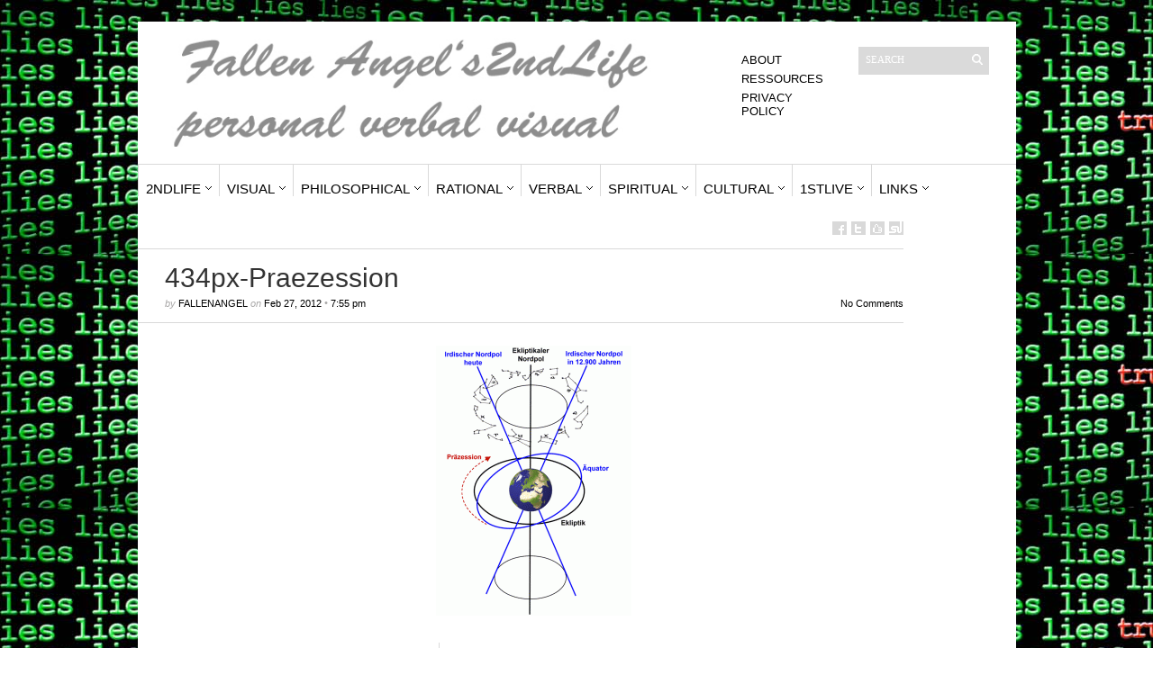

--- FILE ---
content_type: text/html; charset=UTF-8
request_url: http://fallenangels2ndlife.dyndns.org/434px-praezession/
body_size: 8427
content:
<!DOCTYPE html PUBLIC "-//W3C//DTD XHTML 1.1//EN" "http://www.w3.org/TR/xhtml11/DTD/xhtml11.dtd">
<html xmlns="http://www.w3.org/1999/xhtml" dir="ltr" xml:lang="en-US">
    <head>
        <meta http-equiv="Content-Type" content="text/html; charset=UTF-8" />
        <title>434px-Praezession - fallenangels2ndlife</title>
        <meta http-equiv="Content-language" content="en-US" />
		<link rel="profile" href="http://gmpg.org/xfn/11" />
        <link rel="shortcut icon" href="http://fallenangels2ndlife.dyndns.org/wp-content/themes/sight/images/favico.ico" type="image/x-icon" />
        <link rel="stylesheet" type="text/css" media="all" href="http://fallenangels2ndlife.dyndns.org/wp-content/themes/sight/style.css" />
        <link rel="author" href="https://plus.google.com/102476008276375372709/posts" />
        <!--[if IE]><link rel="stylesheet" type="text/css" media="all" href="http://fallenangels2ndlife.dyndns.org/wp-content/themes/sight/ie.css" /><![endif]-->
                
<!-- This site is optimized with the Yoast SEO plugin v11.9 - https://yoast.com/wordpress/plugins/seo/ -->
<link rel="canonical" href="http://fallenangels2ndlife.dyndns.org/434px-praezession/" />
<meta property="og:locale" content="en_US" />
<meta property="og:type" content="article" />
<meta property="og:title" content="434px-Praezession - fallenangels2ndlife" />
<meta property="og:url" content="http://fallenangels2ndlife.dyndns.org/434px-praezession/" />
<meta property="og:site_name" content="fallenangels2ndlife" />
<meta property="og:image" content="http://fallenangels2ndlife.dyndns.org/wp-content/uploads/2012/02/434px-praezession.gif" />
<meta property="og:image:width" content="434" />
<meta property="og:image:height" content="600" />
<meta name="twitter:card" content="summary" />
<meta name="twitter:title" content="434px-Praezession - fallenangels2ndlife" />
<meta name="twitter:image" content="http://fallenangels2ndlife.dyndns.org/wp-content/uploads/2012/02/434px-praezession.gif" />
<script type='application/ld+json' class='yoast-schema-graph yoast-schema-graph--main'>{"@context":"https://schema.org","@graph":[{"@type":["Person","Organization"],"@id":"http://fallenangels2ndlife.dyndns.org/#/schema/person/c13c97a82d103ec8b338658067a00856","name":"fallenangel","image":{"@type":"ImageObject","@id":"http://fallenangels2ndlife.dyndns.org/#personlogo","url":"http://2.gravatar.com/avatar/510384fe591d9652f373a043535c78c4?s=96&d=mm&r=g","caption":"fallenangel"},"logo":{"@id":"http://fallenangels2ndlife.dyndns.org/#personlogo"},"sameAs":[]},{"@type":"WebSite","@id":"http://fallenangels2ndlife.dyndns.org/#website","url":"http://fallenangels2ndlife.dyndns.org/","name":"fallenangels2ndlife","publisher":{"@id":"http://fallenangels2ndlife.dyndns.org/#/schema/person/c13c97a82d103ec8b338658067a00856"},"potentialAction":{"@type":"SearchAction","target":"http://fallenangels2ndlife.dyndns.org/?s={search_term_string}","query-input":"required name=search_term_string"}},{"@type":"WebPage","@id":"http://fallenangels2ndlife.dyndns.org/434px-praezession/#webpage","url":"http://fallenangels2ndlife.dyndns.org/434px-praezession/","inLanguage":"en-US","name":"434px-Praezession - fallenangels2ndlife","isPartOf":{"@id":"http://fallenangels2ndlife.dyndns.org/#website"},"datePublished":"2012-02-27T18:55:17+00:00","dateModified":"2012-02-27T18:55:17+00:00"}]}</script>
<!-- / Yoast SEO plugin. -->

<link rel='dns-prefetch' href='//s0.wp.com' />
<link rel='dns-prefetch' href='//s.w.org' />
<link rel="alternate" type="application/rss+xml" title="fallenangels2ndlife &raquo; Feed" href="http://fallenangels2ndlife.dyndns.org/feed/" />
<link rel="alternate" type="application/rss+xml" title="fallenangels2ndlife &raquo; Comments Feed" href="http://fallenangels2ndlife.dyndns.org/comments/feed/" />
<link rel="alternate" type="application/rss+xml" title="fallenangels2ndlife &raquo; 434px-Praezession Comments Feed" href="http://fallenangels2ndlife.dyndns.org/feed/?attachment_id=447" />
		<script type="text/javascript">
			window._wpemojiSettings = {"baseUrl":"https:\/\/s.w.org\/images\/core\/emoji\/12.0.0-1\/72x72\/","ext":".png","svgUrl":"https:\/\/s.w.org\/images\/core\/emoji\/12.0.0-1\/svg\/","svgExt":".svg","source":{"concatemoji":"http:\/\/fallenangels2ndlife.dyndns.org\/wp-includes\/js\/wp-emoji-release.min.js?ver=5.2.21"}};
			!function(e,a,t){var n,r,o,i=a.createElement("canvas"),p=i.getContext&&i.getContext("2d");function s(e,t){var a=String.fromCharCode;p.clearRect(0,0,i.width,i.height),p.fillText(a.apply(this,e),0,0);e=i.toDataURL();return p.clearRect(0,0,i.width,i.height),p.fillText(a.apply(this,t),0,0),e===i.toDataURL()}function c(e){var t=a.createElement("script");t.src=e,t.defer=t.type="text/javascript",a.getElementsByTagName("head")[0].appendChild(t)}for(o=Array("flag","emoji"),t.supports={everything:!0,everythingExceptFlag:!0},r=0;r<o.length;r++)t.supports[o[r]]=function(e){if(!p||!p.fillText)return!1;switch(p.textBaseline="top",p.font="600 32px Arial",e){case"flag":return s([55356,56826,55356,56819],[55356,56826,8203,55356,56819])?!1:!s([55356,57332,56128,56423,56128,56418,56128,56421,56128,56430,56128,56423,56128,56447],[55356,57332,8203,56128,56423,8203,56128,56418,8203,56128,56421,8203,56128,56430,8203,56128,56423,8203,56128,56447]);case"emoji":return!s([55357,56424,55356,57342,8205,55358,56605,8205,55357,56424,55356,57340],[55357,56424,55356,57342,8203,55358,56605,8203,55357,56424,55356,57340])}return!1}(o[r]),t.supports.everything=t.supports.everything&&t.supports[o[r]],"flag"!==o[r]&&(t.supports.everythingExceptFlag=t.supports.everythingExceptFlag&&t.supports[o[r]]);t.supports.everythingExceptFlag=t.supports.everythingExceptFlag&&!t.supports.flag,t.DOMReady=!1,t.readyCallback=function(){t.DOMReady=!0},t.supports.everything||(n=function(){t.readyCallback()},a.addEventListener?(a.addEventListener("DOMContentLoaded",n,!1),e.addEventListener("load",n,!1)):(e.attachEvent("onload",n),a.attachEvent("onreadystatechange",function(){"complete"===a.readyState&&t.readyCallback()})),(n=t.source||{}).concatemoji?c(n.concatemoji):n.wpemoji&&n.twemoji&&(c(n.twemoji),c(n.wpemoji)))}(window,document,window._wpemojiSettings);
		</script>
		<style type="text/css">
img.wp-smiley,
img.emoji {
	display: inline !important;
	border: none !important;
	box-shadow: none !important;
	height: 1em !important;
	width: 1em !important;
	margin: 0 .07em !important;
	vertical-align: -0.1em !important;
	background: none !important;
	padding: 0 !important;
}
</style>
	<link rel='stylesheet' id='wp-block-library-css'  href='http://fallenangels2ndlife.dyndns.org/wp-includes/css/dist/block-library/style.min.css?ver=5.2.21' type='text/css' media='all' />
<link rel='stylesheet' id='ajaxd-styles-css'  href='http://fallenangels2ndlife.dyndns.org/wp-content/plugins/ajax-dropdowns//assets/css/ajaxd.css?ver=0.9.8' type='text/css' media='all' />
<link rel='stylesheet' id='collapseomatic-css-css'  href='http://fallenangels2ndlife.dyndns.org/wp-content/plugins/jquery-collapse-o-matic/light_style.css?ver=1.6' type='text/css' media='all' />
<link rel='stylesheet' id='jetpack_css-css'  href='http://fallenangels2ndlife.dyndns.org/wp-content/plugins/jetpack/css/jetpack.css?ver=7.6' type='text/css' media='all' />
<script type='text/javascript' src='http://fallenangels2ndlife.dyndns.org/wp-includes/js/jquery/jquery.js?ver=1.12.4-wp'></script>
<script type='text/javascript' src='http://fallenangels2ndlife.dyndns.org/wp-includes/js/jquery/jquery-migrate.min.js?ver=1.4.1'></script>
<script type='text/javascript' src='http://fallenangels2ndlife.dyndns.org/wp-content/themes/sight/js/jquery.cycle.all.min.js?ver=5.2.21'></script>
<script type='text/javascript' src='http://fallenangels2ndlife.dyndns.org/wp-content/themes/sight/js/jquery.cookie.js?ver=5.2.21'></script>
<script type='text/javascript' src='http://fallenangels2ndlife.dyndns.org/wp-content/themes/sight/js/script.js?ver=5.2.21'></script>
<script type='text/javascript' src='http://fallenangels2ndlife.dyndns.org/wp-content/plugins/vslider/js/vslider.js?ver=5.2.21'></script>
<link rel='https://api.w.org/' href='http://fallenangels2ndlife.dyndns.org/wp-json/' />
<link rel="EditURI" type="application/rsd+xml" title="RSD" href="http://fallenangels2ndlife.dyndns.org/xmlrpc.php?rsd" />
<link rel="wlwmanifest" type="application/wlwmanifest+xml" href="http://fallenangels2ndlife.dyndns.org/wp-includes/wlwmanifest.xml" /> 
<meta name="generator" content="WordPress 5.2.21" />
<link rel='shortlink' href='https://wp.me/a5lxe5-7d' />
<link rel="alternate" type="application/json+oembed" href="http://fallenangels2ndlife.dyndns.org/wp-json/oembed/1.0/embed?url=http%3A%2F%2Ffallenangels2ndlife.dyndns.org%2F434px-praezession%2F" />
<link rel="alternate" type="text/xml+oembed" href="http://fallenangels2ndlife.dyndns.org/wp-json/oembed/1.0/embed?url=http%3A%2F%2Ffallenangels2ndlife.dyndns.org%2F434px-praezession%2F&#038;format=xml" />

<link rel='dns-prefetch' href='//v0.wordpress.com'/>
<link rel='dns-prefetch' href='//widgets.wp.com'/>
<link rel='dns-prefetch' href='//s0.wp.com'/>
<link rel='dns-prefetch' href='//0.gravatar.com'/>
<link rel='dns-prefetch' href='//1.gravatar.com'/>
<link rel='dns-prefetch' href='//2.gravatar.com'/>
<style type='text/css'>img#wpstats{display:none}</style>			<style type="text/css">
				/* If html does not have either class, do not show lazy loaded images. */
				html:not( .jetpack-lazy-images-js-enabled ):not( .js ) .jetpack-lazy-image {
					display: none;
				}
			</style>
			<script>
				document.documentElement.classList.add(
					'jetpack-lazy-images-js-enabled'
				);
			</script>
					<style type="text/css" id="wp-custom-css">
				/*
Welcome to Custom CSS!

CSS (Cascading Style Sheets) is a kind of code that tells the browser how
to render a web page. You may delete these comments and get started with
your customizations.

By default, your stylesheet will be loaded after the theme stylesheets,
which means that your rules can take precedence and override the theme CSS
rules. Just write here what you want to change, you don't need to copy all
your theme's stylesheet content.
*/
#content {
	background: #f1f1f1;
	border: 1px solid #eeeeee;
	padding: 10px;
}

#content h1 {
	font-style: italic;
	font-weight: bold;
	font-size: 2em;
	font-family: 'Palatino Linotype', 'Book Antiqua', 'URW Palladio L', serif;
}

.clear:after {
	content: ".";
	display: block;
	height: 0;
	clear: both;
	visibility: hidden;
}

.left {
	float: left;
}

.right {
	float: right;
}

body {
	background: url('http://fallenangels2ndlife.dyndns.org/wp-content/uploads/2017/01/background.jpg');
	background-repeat: repeat;
	background-position: left top;
}
.site-info:before {
	content: "Copyright 2012-2021 @cgfallenangel contactstottilien@gmail.com";
	display: block;
	color: darkred;
}			</style>
		        	</head>
	<body >
        <div class="wrapper">

            <div class="header clear">
                <div class="logo">
                    <a href="http://fallenangels2ndlife.dyndns.org"><img src="http://fallenangels2ndlife.dyndns.org/wp-content/uploads/2017/01/fa1-2.jpg" alt="fallenangels2ndlife"/></a>
                </div>

                <div class="site-description"><div class="search">
    <form method="get" id="searchform" action="http://fallenangels2ndlife.dyndns.org">
        <fieldset>
            <input name="s" type="text" onfocus="if(this.value=='Search') this.value='';" onblur="if(this.value=='') this.value='Search';" value="Search" />
            <button type="submit"></button>
        </fieldset>
    </form>
</div></div>
                <div class="search">
    <form method="get" id="searchform" action="http://fallenangels2ndlife.dyndns.org">
        <fieldset>
            <input name="s" type="text" onfocus="if(this.value=='Search') this.value='';" onblur="if(this.value=='') this.value='Search';" value="Search" />
            <button type="submit"></button>
        </fieldset>
    </form>
</div>
                <div class="menu"><ul id="menu-top-menu" class=""><li id="menu-item-13003" class="menu-item menu-item-type-post_type menu-item-object-page menu-item-13003"><a href="http://fallenangels2ndlife.dyndns.org/about/">About</a></li>
<li id="menu-item-12976" class="menu-item menu-item-type-taxonomy menu-item-object-category menu-item-has-children menu-item-12976"><a href="http://fallenangels2ndlife.dyndns.org/category/links-bibilography/">Ressources</a></li>
<li id="menu-item-13853" class="menu-item menu-item-type-post_type menu-item-object-page menu-item-privacy-policy menu-item-13853"><a href="http://fallenangels2ndlife.dyndns.org/privacy-policy/">Privacy Policy</a></li>
</ul></div>
            </div>

            <div class="nav"><ul id="dd" class="dd"><li id="menu-item-12935" class="menu-item menu-item-type-taxonomy menu-item-object-category menu-item-has-children parent menu-item-12935"><a href="http://fallenangels2ndlife.dyndns.org/category/2ndlife/">2ndLife</a>
<ul class="sub-menu">
	<li id="menu-item-12942" class="menu-item menu-item-type-taxonomy menu-item-object-category menu-item-12942"><a href="http://fallenangels2ndlife.dyndns.org/category/2ndlife/writerdiary/">Essays</a></li>
	<li id="menu-item-12939" class="menu-item menu-item-type-taxonomy menu-item-object-category menu-item-12939"><a href="http://fallenangels2ndlife.dyndns.org/category/2ndlife/retirementdiary/">Diary</a></li>
	<li id="menu-item-12936" class="menu-item menu-item-type-taxonomy menu-item-object-category menu-item-12936"><a href="http://fallenangels2ndlife.dyndns.org/category/2ndlife/travel-notes/">Travel Notes</a></li>
	<li id="menu-item-12937" class="menu-item menu-item-type-taxonomy menu-item-object-category menu-item-has-children parent menu-item-12937"><a href="http://fallenangels2ndlife.dyndns.org/category/2ndlife/leisure/">Leisure</a>
	<ul class="sub-menu">
		<li id="menu-item-12938" class="menu-item menu-item-type-taxonomy menu-item-object-category menu-item-has-children parent menu-item-12938"><a href="http://fallenangels2ndlife.dyndns.org/category/2ndlife/leisure/model-trains/">Model Trains</a></li>
		<li id="menu-item-12994" class="menu-item menu-item-type-post_type menu-item-object-page menu-item-12994"><a href="http://fallenangels2ndlife.dyndns.org/outdoor-activities/">Outdoors</a></li>
	</ul>
</li>
</ul>
</li>
<li id="menu-item-12940" class="menu-item menu-item-type-taxonomy menu-item-object-category menu-item-has-children parent menu-item-12940"><a href="http://fallenangels2ndlife.dyndns.org/category/photography/">Visual</a>
<ul class="sub-menu">
	<li id="menu-item-13012" class="menu-item menu-item-type-post_type menu-item-object-page menu-item-13012"><a href="http://fallenangels2ndlife.dyndns.org/journal2015/">Events 2015-20nn</a></li>
	<li id="menu-item-12978" class="menu-item menu-item-type-post_type menu-item-object-page menu-item-12978"><a href="http://fallenangels2ndlife.dyndns.org/journal1995/">Events 1995-2014</a></li>
	<li id="menu-item-12977" class="menu-item menu-item-type-post_type menu-item-object-page menu-item-12977"><a href="http://fallenangels2ndlife.dyndns.org/journal1970/">Events 1970-1995</a></li>
	<li id="menu-item-12941" class="menu-item menu-item-type-taxonomy menu-item-object-category menu-item-12941"><a href="http://fallenangels2ndlife.dyndns.org/category/photography/travel/">Travel</a></li>
	<li id="menu-item-12967" class="menu-item menu-item-type-taxonomy menu-item-object-category menu-item-12967"><a href="http://fallenangels2ndlife.dyndns.org/category/photography/apollo/">Apollo</a></li>
	<li id="menu-item-12968" class="menu-item menu-item-type-taxonomy menu-item-object-category menu-item-12968"><a href="http://fallenangels2ndlife.dyndns.org/category/photography/recent-events/">Recent Events</a></li>
</ul>
</li>
<li id="menu-item-12948" class="menu-item menu-item-type-taxonomy menu-item-object-category menu-item-has-children parent menu-item-12948"><a href="http://fallenangels2ndlife.dyndns.org/category/philosophy/">Philosophical</a>
<ul class="sub-menu">
	<li id="menu-item-12969" class="menu-item menu-item-type-taxonomy menu-item-object-category menu-item-12969"><a href="http://fallenangels2ndlife.dyndns.org/category/philosophy/west/">West</a></li>
	<li id="menu-item-12949" class="menu-item menu-item-type-taxonomy menu-item-object-category menu-item-12949"><a href="http://fallenangels2ndlife.dyndns.org/category/philosophy/east/">East</a></li>
	<li id="menu-item-12950" class="menu-item menu-item-type-taxonomy menu-item-object-category menu-item-12950"><a href="http://fallenangels2ndlife.dyndns.org/category/philosophy/ethics/">Ethics</a></li>
	<li id="menu-item-12951" class="menu-item menu-item-type-taxonomy menu-item-object-category menu-item-12951"><a href="http://fallenangels2ndlife.dyndns.org/category/philosophy/gnostic/">Gnostic</a></li>
	<li id="menu-item-12952" class="menu-item menu-item-type-taxonomy menu-item-object-category menu-item-has-children parent menu-item-12952"><a href="http://fallenangels2ndlife.dyndns.org/category/philosophy/history/">History</a>
	<ul class="sub-menu">
		<li id="menu-item-12953" class="menu-item menu-item-type-taxonomy menu-item-object-category menu-item-12953"><a href="http://fallenangels2ndlife.dyndns.org/category/philosophy/history/contemporary/">Contemporary</a></li>
		<li id="menu-item-12954" class="menu-item menu-item-type-taxonomy menu-item-object-category menu-item-12954"><a href="http://fallenangels2ndlife.dyndns.org/category/philosophy/history/medival/">Medival</a></li>
		<li id="menu-item-12955" class="menu-item menu-item-type-taxonomy menu-item-object-category menu-item-12955"><a href="http://fallenangels2ndlife.dyndns.org/category/philosophy/history/religion/">Religion</a></li>
		<li id="menu-item-12956" class="menu-item menu-item-type-taxonomy menu-item-object-category menu-item-12956"><a href="http://fallenangels2ndlife.dyndns.org/category/politics/international/">International</a></li>
	</ul>
</li>
	<li id="menu-item-12959" class="menu-item menu-item-type-taxonomy menu-item-object-category menu-item-12959"><a href="http://fallenangels2ndlife.dyndns.org/category/astronomy/astrology/">Astrology</a></li>
</ul>
</li>
<li id="menu-item-12957" class="menu-item menu-item-type-taxonomy menu-item-object-category menu-item-has-children parent menu-item-12957"><a href="http://fallenangels2ndlife.dyndns.org/category/astronomy/">Rational</a>
<ul class="sub-menu">
	<li id="menu-item-13448" class="menu-item menu-item-type-taxonomy menu-item-object-category menu-item-13448"><a href="http://fallenangels2ndlife.dyndns.org/category/astronomy/">Science</a></li>
	<li id="menu-item-13450" class="menu-item menu-item-type-taxonomy menu-item-object-category menu-item-13450"><a href="http://fallenangels2ndlife.dyndns.org/category/astronomy/astrology/">Astrology</a></li>
	<li id="menu-item-12961" class="menu-item menu-item-type-taxonomy menu-item-object-category menu-item-has-children parent menu-item-12961"><a href="http://fallenangels2ndlife.dyndns.org/category/astronomy/astrohandson/">Astro</a>
	<ul class="sub-menu">
		<li id="menu-item-12958" class="menu-item menu-item-type-taxonomy menu-item-object-category menu-item-12958"><a href="http://fallenangels2ndlife.dyndns.org/category/astronomy/astro-photos/">Photo</a></li>
		<li id="menu-item-13447" class="menu-item menu-item-type-post_type menu-item-object-page menu-item-13447"><a href="http://fallenangels2ndlife.dyndns.org/astronomy/astronomy-practical/">Astro Equipment</a></li>
		<li id="menu-item-13258" class="menu-item menu-item-type-post_type menu-item-object-page menu-item-13258"><a href="http://fallenangels2ndlife.dyndns.org/astronomy/astronomy-photography/">Photo Equipment</a></li>
		<li id="menu-item-13452" class="menu-item menu-item-type-taxonomy menu-item-object-category menu-item-13452"><a href="http://fallenangels2ndlife.dyndns.org/category/astronomy/astrohandson/">Star Gazing</a></li>
		<li id="menu-item-12979" class="menu-item menu-item-type-post_type menu-item-object-page menu-item-12979"><a href="http://fallenangels2ndlife.dyndns.org/astrophotography-howto/">Howto</a></li>
		<li id="menu-item-12983" class="menu-item menu-item-type-post_type menu-item-object-page menu-item-12983"><a href="http://fallenangels2ndlife.dyndns.org/astronomy/astronomy-practical/tools/">Tools</a></li>
		<li id="menu-item-12998" class="menu-item menu-item-type-post_type menu-item-object-page menu-item-12998"><a href="http://fallenangels2ndlife.dyndns.org/astronomy/astronomy-links/">Links</a></li>
		<li id="menu-item-13256" class="menu-item menu-item-type-post_type menu-item-object-page menu-item-13256"><a href="http://fallenangels2ndlife.dyndns.org/astronomy/astronomy-events/">Events</a></li>
	</ul>
</li>
</ul>
</li>
<li id="menu-item-12970" class="menu-item menu-item-type-taxonomy menu-item-object-category menu-item-has-children parent menu-item-12970"><a href="http://fallenangels2ndlife.dyndns.org/category/politics/">Verbal</a>
<ul class="sub-menu">
	<li id="menu-item-12971" class="menu-item menu-item-type-taxonomy menu-item-object-category menu-item-12971"><a href="http://fallenangels2ndlife.dyndns.org/category/politics/domestic/">Domestic</a></li>
	<li id="menu-item-12972" class="menu-item menu-item-type-taxonomy menu-item-object-category menu-item-12972"><a href="http://fallenangels2ndlife.dyndns.org/category/politics/ecomomy/">Ecomomy</a></li>
	<li id="menu-item-12973" class="menu-item menu-item-type-taxonomy menu-item-object-category menu-item-12973"><a href="http://fallenangels2ndlife.dyndns.org/category/politics/international/">Foreign</a></li>
</ul>
</li>
<li id="menu-item-12962" class="menu-item menu-item-type-taxonomy menu-item-object-category menu-item-has-children parent menu-item-12962"><a href="http://fallenangels2ndlife.dyndns.org/category/christianity/">Spiritual</a>
<ul class="sub-menu">
	<li id="menu-item-12963" class="menu-item menu-item-type-taxonomy menu-item-object-category menu-item-12963"><a href="http://fallenangels2ndlife.dyndns.org/category/christianity/c-g-jung/">C.G.Jung</a></li>
	<li id="menu-item-12966" class="menu-item menu-item-type-taxonomy menu-item-object-category menu-item-12966"><a href="http://fallenangels2ndlife.dyndns.org/category/christianity/meditation/">Meditation</a></li>
	<li id="menu-item-12965" class="menu-item menu-item-type-taxonomy menu-item-object-category menu-item-12965"><a href="http://fallenangels2ndlife.dyndns.org/category/christianity/gospel/">Gospel</a></li>
	<li id="menu-item-12964" class="menu-item menu-item-type-taxonomy menu-item-object-category menu-item-12964"><a href="http://fallenangels2ndlife.dyndns.org/category/christianity/catholic/">Religion</a></li>
</ul>
</li>
<li id="menu-item-12943" class="menu-item menu-item-type-taxonomy menu-item-object-category menu-item-has-children parent menu-item-12943"><a href="http://fallenangels2ndlife.dyndns.org/category/literature-art/">Cultural</a>
<ul class="sub-menu">
	<li id="menu-item-12944" class="menu-item menu-item-type-taxonomy menu-item-object-category menu-item-12944"><a href="http://fallenangels2ndlife.dyndns.org/category/literature-art/fine-art/">Fine Art</a></li>
	<li id="menu-item-12946" class="menu-item menu-item-type-taxonomy menu-item-object-category menu-item-12946"><a href="http://fallenangels2ndlife.dyndns.org/category/literature-art/movies/">Movies</a></li>
	<li id="menu-item-12945" class="menu-item menu-item-type-taxonomy menu-item-object-category menu-item-12945"><a href="http://fallenangels2ndlife.dyndns.org/category/literature-art/literature/">Literature</a></li>
	<li id="menu-item-12947" class="menu-item menu-item-type-taxonomy menu-item-object-category menu-item-12947"><a href="http://fallenangels2ndlife.dyndns.org/category/literature-art/music/">Music</a></li>
</ul>
</li>
<li id="menu-item-12934" class="menu-item menu-item-type-taxonomy menu-item-object-category menu-item-has-children parent menu-item-12934"><a href="http://fallenangels2ndlife.dyndns.org/category/1stlive/">1stLive</a>
<ul class="sub-menu">
	<li id="menu-item-12984" class="menu-item menu-item-type-post_type menu-item-object-page menu-item-12984"><a href="http://fallenangels2ndlife.dyndns.org/management-5/">CV</a></li>
	<li id="menu-item-12995" class="menu-item menu-item-type-post_type menu-item-object-page menu-item-12995"><a href="http://fallenangels2ndlife.dyndns.org/management/">Professional</a></li>
	<li id="menu-item-12986" class="menu-item menu-item-type-post_type menu-item-object-page menu-item-12986"><a href="http://fallenangels2ndlife.dyndns.org/management-5/management-3/">Consulting</a></li>
	<li id="menu-item-12989" class="menu-item menu-item-type-post_type menu-item-object-page menu-item-12989"><a href="http://fallenangels2ndlife.dyndns.org/management-5/management-7/">Management</a></li>
	<li id="menu-item-12988" class="menu-item menu-item-type-post_type menu-item-object-page menu-item-12988"><a href="http://fallenangels2ndlife.dyndns.org/management-5/excellence/">Excellence</a></li>
	<li id="menu-item-12987" class="menu-item menu-item-type-post_type menu-item-object-page menu-item-12987"><a href="http://fallenangels2ndlife.dyndns.org/management-5/management-4/">Employment</a></li>
	<li id="menu-item-12996" class="menu-item menu-item-type-post_type menu-item-object-page menu-item-12996"><a href="http://fallenangels2ndlife.dyndns.org/resume/">Resume</a></li>
	<li id="menu-item-12985" class="menu-item menu-item-type-post_type menu-item-object-page menu-item-12985"><a href="http://fallenangels2ndlife.dyndns.org/management-5/management-2/">Awards and Degrees</a></li>
</ul>
</li>
<li id="menu-item-13000" class="menu-item menu-item-type-post_type menu-item-object-page menu-item-has-children parent menu-item-13000"><a href="http://fallenangels2ndlife.dyndns.org/literaturverzeichniss/">Links</a>
<ul class="sub-menu">
	<li id="menu-item-13010" class="menu-item menu-item-type-post_type menu-item-object-page menu-item-13010"><a href="http://fallenangels2ndlife.dyndns.org/astronomy/astronomy-practical/pixinsightreference/">PixInsightReference</a></li>
	<li id="menu-item-13011" class="menu-item menu-item-type-post_type menu-item-object-page menu-item-13011"><a href="http://fallenangels2ndlife.dyndns.org/literaturverzeichniss/collection-useful-pixinsight-ressources/">Collection of useful Pixinsight resources</a></li>
	<li id="menu-item-13001" class="menu-item menu-item-type-post_type menu-item-object-page menu-item-13001"><a href="http://fallenangels2ndlife.dyndns.org/literaturverzeichniss/links-to-cgj/">Links to CGJ</a></li>
	<li id="menu-item-13002" class="menu-item menu-item-type-post_type menu-item-object-page menu-item-13002"><a href="http://fallenangels2ndlife.dyndns.org/literaturverzeichniss/zitate-geschatzter-personen/">Zitate</a></li>
</ul>
</li>
</ul></div>
                        
            

            <!-- Container -->
            <div id="container" class="clear">
                <!-- Content -->


                                                <div id="publishing-content">
                
            
        <div class="content-title">
                        <a href="http://facebook.com/share.php?u=http://fallenangels2ndlife.dyndns.org/434px-praezession/&amp;t=434px-Praezession" target="_blank" class="f" title="Share on Facebook"></a>
            <a href="http://twitter.com/home?status=434px-Praezession https://tinyurl.com/y8h7tepn" target="_blank" class="t" title="Spread the word on Twitter"></a>
            <a href="http://digg.com/submit?phase=2&amp;url=http://fallenangels2ndlife.dyndns.org/434px-praezession/&amp;title=434px-Praezession" target="_blank" class="di" title="Bookmark on Del.icio.us"></a>
            <a href="http://stumbleupon.com/submit?url=http://fallenangels2ndlife.dyndns.org/434px-praezession/&amp;title=434px-Praezession" target="_blank" class="su" title="Share on StumbleUpon"></a>
        </div>

        <div class="entry">
            <div class="single clear post-447 attachment type-attachment status-inherit hentry" id="post_447">
                <div class="post-meta">
                    <h1>434px-Praezession</h1>
                    by <span class="post-author"><a href="http://fallenangels2ndlife.dyndns.org/author/fallenangel/" title="Posts by fallenangel">fallenangel</a></span> on <span
                        class="post-date">Feb 27, 2012</span> &bull; <span>7:55 pm</span> <a
                        href="#comments" class="post-comms">No Comments</a></div>
                <div class="post-content"><p class="attachment"><a href='http://fallenangels2ndlife.dyndns.org/wp-content/uploads/2012/02/434px-praezession.gif'><img width="217" height="300" src="http://fallenangels2ndlife.dyndns.org/wp-content/uploads/2012/02/434px-praezession-217x300.gif" class="attachment-medium size-medium jetpack-lazy-image" alt="" data-attachment-id="447" data-permalink="http://fallenangels2ndlife.dyndns.org/434px-praezession/" data-orig-file="http://fallenangels2ndlife.dyndns.org/wp-content/uploads/2012/02/434px-praezession.gif" data-orig-size="434,600" data-comments-opened="1" data-image-meta="{&quot;aperture&quot;:&quot;0&quot;,&quot;credit&quot;:&quot;&quot;,&quot;camera&quot;:&quot;&quot;,&quot;caption&quot;:&quot;&quot;,&quot;created_timestamp&quot;:&quot;0&quot;,&quot;copyright&quot;:&quot;&quot;,&quot;focal_length&quot;:&quot;0&quot;,&quot;iso&quot;:&quot;0&quot;,&quot;shutter_speed&quot;:&quot;0&quot;,&quot;title&quot;:&quot;&quot;,&quot;orientation&quot;:&quot;0&quot;}" data-image-title="434px-Praezession" data-image-description="" data-medium-file="http://fallenangels2ndlife.dyndns.org/wp-content/uploads/2012/02/434px-praezession-217x300.gif" data-large-file="http://fallenangels2ndlife.dyndns.org/wp-content/uploads/2012/02/434px-praezession.gif" data-lazy-src="http://fallenangels2ndlife.dyndns.org/wp-content/uploads/2012/02/434px-praezession-217x300.gif?is-pending-load=1" srcset="[data-uri]" /></a></p>
</div>
                <div class="post-footer"></div>
            </div>
            <div class="post-navigation clear">
                                                                        <div class="line"></div>
            </div>
        </div>

            
<div class="comments">
    
    
    <div id="comments">
        </div>

    
    <div id="respond">
        <h3>What do you think?</h3>
        <div class="comment_form">

        
            <form action="http://fallenangels2ndlife.dyndns.org/wp-comments-post.php" method="post" id="commentform">

                
                    <table>
                        <tr>
                            <td colspan="3">
                                <div class="commform-textarea">
                                    <textarea name="comment" id="comment" cols="50" rows="7" tabindex="1"></textarea>
                                </div>
                            </td>
                        </tr>
                        <tr>
                            <td class="commform-author">
                                <p>Name <span>required</span></p>
                                <div>
                                    <input type="text" name="author" id="author" tabindex="2" />
                                </div>
                            </td>
                            <td class="commform-email">
                                <p>Email <span>required</span></p>
                                <div>
                                    <input type="text" name="email" id="email" tabindex="3" />
                                </div>
                            </td>
                            <td class="commform-url">
                                <p>Website</p>
                                <div>
                                    <input type="text" name="url" id="url" tabindex="4" />
                                </div>
                            </td>
                        </tr>
                    </table>

                
                <!--<p class="comment_message"><small><strong>XHTML:</strong> You can use these tags: <code>&lt;a href=&quot;&quot; title=&quot;&quot;&gt; &lt;abbr title=&quot;&quot;&gt; &lt;acronym title=&quot;&quot;&gt; &lt;b&gt; &lt;blockquote cite=&quot;&quot;&gt; &lt;cite&gt; &lt;code&gt; &lt;del datetime=&quot;&quot;&gt; &lt;em&gt; &lt;i&gt; &lt;q cite=&quot;&quot;&gt; &lt;s&gt; &lt;strike&gt; &lt;strong&gt; </code></small></p>-->

                <div class="submit clear">
                    <input name="submit" type="submit" id="submit" tabindex="5" value="Submit" />
                    <p id="cancel-comment-reply"><a rel="nofollow" id="cancel-comment-reply-link" href="/434px-praezession/#respond" style="display:none;">Click here to cancel reply.</a></p>
                </div>
                    
                <div><input type='hidden' name='comment_post_ID' value='447' id='comment_post_ID' />
<input type='hidden' name='comment_parent' id='comment_parent' value='0' />
<p style="display: none;"><input type="hidden" id="akismet_comment_nonce" name="akismet_comment_nonce" value="4c45801bbb" /></p><p style="display: none;"><input type="hidden" id="ak_js" name="ak_js" value="228"/></p></div>

            </form>

        
        </div>

        
    </div>

</div>
<!-- #comments -->
            </div>
            <!-- /Content -->

                                    
            </div>
            <!-- /Container -->

            <div class="footer">
                <p class="copyright">&copy; 2011-2021 <a href="http://fallenangels2ndlife.dyndns.org">fallenangels2ndlife</a>. All Rights Reserved.<br /><span>Powered by <a
                        href="http://wordpress.org">WordPress Recent</a>.</span></p>
                <p class="credits">Based on <a href="http://wpshower.com">sight</a></p>
            </div>
        </div>
        <!-- Page generated: 0.756 s, 58 queries -->
        <script type='text/javascript'>
var colomatduration = 'fast';
var colomatslideEffect = 'slideFade';
var colomatpauseInit = '';
var colomattouchstart = '';
</script><script type='text/javascript' src='http://fallenangels2ndlife.dyndns.org/wp-includes/js/comment-reply.min.js?ver=5.2.21'></script>
<script type='text/javascript' src='https://s0.wp.com/wp-content/js/devicepx-jetpack.js?ver=202605'></script>
<script type='text/javascript' src='http://fallenangels2ndlife.dyndns.org/wp-content/plugins/jquery-collapse-o-matic/js/collapse.js?ver=1.6.18'></script>
<script type='text/javascript' src='http://fallenangels2ndlife.dyndns.org/wp-content/plugins/jetpack/_inc/build/widgets/eu-cookie-law/eu-cookie-law.min.js?ver=20180522'></script>
<script type='text/javascript' src='http://fallenangels2ndlife.dyndns.org/wp-content/plugins/jetpack/_inc/build/lazy-images/js/lazy-images.min.js?ver=7.6'></script>
<script type='text/javascript' src='http://fallenangels2ndlife.dyndns.org/wp-includes/js/wp-embed.min.js?ver=5.2.21'></script>
<script async="async" type='text/javascript' src='http://fallenangels2ndlife.dyndns.org/wp-content/plugins/akismet/_inc/form.js?ver=4.1.2'></script>
<script type='text/javascript' src='https://stats.wp.com/e-202605.js' async='async' defer='defer'></script>
<script type='text/javascript'>
	_stq = window._stq || [];
	_stq.push([ 'view', {v:'ext',j:'1:7.6',blog:'79014293',post:'447',tz:'0',srv:'fallenangels2ndlife.dyndns.org'} ]);
	_stq.push([ 'clickTrackerInit', '79014293', '447' ]);
</script>

        
	</body>
</html>


--- FILE ---
content_type: application/javascript
request_url: http://fallenangels2ndlife.dyndns.org/wp-content/plugins/jquery-collapse-o-matic/js/collapse.js?ver=1.6.18
body_size: 5039
content:
/*!
 * Collapse-O-Matic JavaSctipt v1.6.18
 * http://plugins.twinpictures.de/plugins/collapse-o-matic/
 *
 * Copyright 2019, Twinpictures
 *
 * Permission is hereby granted, free of charge, to any person obtaining a copy
 * of this software and associated documentation files (the "Software"), to deal
 * in the Software without restriction, including without limitation the rights
 * to use, copy, modify, merge, publish, distribute, sublicense, blend, trade,
 * bake, hack, scramble, difiburlate, digest and/or sell copies of the Software,
 * and to permit persons to whom the Software is furnished to do so, subject to
 * the following conditions:
 *
 * The above copyright notice and this permission notice shall be included in
 * all copies or substantial portions of the Software.
 *
 * THE SOFTWARE IS PROVIDED "AS IS", WITHOUT WARRANTY OF ANY KIND, EXPRESS OR
 * IMPLIED, INCLUDING BUT NOT LIMITED TO THE WARRANTIES OF MERCHANTABILITY,
 * FITNESS FOR A PARTICULAR PURPOSE AND NONINFRINGEMENT. IN NO EVENT SHALL THE
 * AUTHORS OR COPYRIGHT HOLDERS BE LIABLE FOR ANY CLAIM, DAMAGES OR OTHER
 * LIABILITY, WHETHER IN AN ACTION OF CONTRACT, TORT OR OTHERWISE, ARISING FROM,
 * OUT OF OR IN CONNECTION WITH THE SOFTWARE OR THE USE OR OTHER DEALINGS IN
 * THE SOFTWARE.
 */
function collapse_init() {
	//force collapse
	jQuery('.force_content_collapse').each(function(index) {
		jQuery(this).css('display', 'none');
	});

	//inital collapse
	jQuery('.collapseomatic:not(.colomat-close)').each(function(index) {
		var thisid = jQuery(this).attr('id');
		jQuery('#target-'+thisid).css('display', 'none');
	});

	//inital swaptitle for pre-expanded elements
	jQuery('.collapseomatic.colomat-close').each(function(index) {
		var thisid = jQuery(this).attr('id');
		if(jQuery("#swap-"+thisid).length > 0){
			swapTitle(this, "#swap-"+thisid );
		}
		if(jQuery("#swapexcerpt-"+thisid).length > 0){
			swapTitle("#excerpt-"+thisid, "#swapexcerpt-"+thisid);
		}
		jQuery('[id^=extra][id$='+thisid+']').each( function( index ){
			if(jQuery(this).data('swaptitle')){
				old_swap_title = jQuery(this).data('swaptitle');
				old_title = jQuery(this).html();
				jQuery(this).html(old_swap_title);
				jQuery(this).data('swaptitle', old_title);
			}
		});
	});
}

function swapTitle(origObj, swapObj){
	if(jQuery(origObj).prop("tagName") == 'IMG'){
		var origsrc = jQuery(origObj).prop('src');
		var swapsrc = jQuery(swapObj).prop('src');

		jQuery(origObj).prop('src',swapsrc);
		jQuery(swapObj).prop('src',origsrc);
	}
	else{
		var orightml = jQuery(origObj).html();
		var swaphtml = jQuery(swapObj).html();

		jQuery(origObj).html(swaphtml);
		jQuery(swapObj).html(orightml);

		//is cufon involved? if so, do that thing
		if(swaphtml.indexOf("<cufon") != -1){
			var trigelem = jQuery(this).get(0).tagName;
			Cufon.replace(trigelem);
		}
	}
}

function toggleState (obj, id, maptastic, trig_id) {
	//toggletarget class
	//jQuery('[id^=target][id$='+id+']').toggleClass('colomat-targ-visable');

	if (maptastic && jQuery('[id^=target][id$='+id+']').hasClass('maptastic') ) {
		jQuery('[id^=target][id$='+id+']').removeClass('maptastic');
	}

	//reset effect and duration to default
	com_effect = colomatslideEffect;
	com_duration = colomatduration;

	//effect override
	if( obj.attr('data-animation_effect') ){
		com_effect = obj.attr('data-animation_effect');
	}

	//duration override
	if( obj.attr('data-duration') ){
		com_duration = obj.attr('data-duration');
	}

	//if durration is a number, make it a number
	if( isFinite(com_duration) ){
		com_duration = parseFloat(com_duration);
	}

	//slideToggle
	if(com_effect == 'slideToggle'){
		//jQuery('[id^=target][id$='+id+']').slideToggle(com_duration, function() {
		jQuery('#target-'+id).slideToggle(com_duration, function() {
			// Animation complete.
			if( jQuery(this).hasClass('colomat-inline') && jQuery(this).is(':visible') ){
				jQuery(this).css('display', 'inline');
			}

			//deal with any findme links
			if(trig_id && jQuery('#'+trig_id).is('.find-me.colomat-close')){
				//offset_top = jQuery('#find-'+trig_id).attr('name');
				offset_top = jQuery('#'+trig_id).attr('data-findme');

				if(!offset_top || offset_top == 'auto'){
					target_offset = jQuery('#'+trig_id).offset();
					offset_top = target_offset.top;
				}
				jQuery('html, body').animate({scrollTop:offset_top}, 500);
			}
		});
	}
	//slideFade
	else if(com_effect == 'slideFade'){
		jQuery('#target-'+id).animate({
			height: "toggle",
			opacity: "toggle"
		}, com_duration, function (){
			//Animation complete
			if( jQuery(this).hasClass('colomat-inline') && jQuery(this).is(':visible') ){
				jQuery(this).css('display', 'inline');
			}

			//deal with any findme links
			if(trig_id && jQuery('#'+trig_id).is('.find-me.colomat-close')){
				//offset_top = jQuery('#find-'+trig_id).attr('name');
				offset_top = jQuery('#'+trig_id).attr('data-findme');

				if(!offset_top || offset_top == 'auto'){
					target_offset = jQuery('#'+trig_id).offset();
					offset_top = target_offset.top;
				}
				jQuery('html, body').animate({scrollTop:offset_top}, 500);
			}
		});
	}

	//deal with google maps builder resize
	if(jQuery('#'+id).hasClass('colomat-close')){
		jQuery('.google-maps-builder').each(function(index) {
			map = jQuery(".google-maps-builder")[index];
			google.maps.event.trigger(map, 'resize');
		});
	}

	//callback
	if ( typeof colomat_callback != 'undefined' ) {
		colomat_callback();
	}
}

function closeOtherGroups(rel){
	jQuery('.collapseomatic[rel!="' + rel +'"]').each(function(index) {
		//add close class if open
		if(jQuery(this).hasClass('colomat-expand-only') && jQuery(this).hasClass('colomat-close')){
			return;
		}
		if(jQuery(this).hasClass('colomat-close') && jQuery(this).attr('rel') !== undefined){
			jQuery(this).removeClass('colomat-close');
			var id = jQuery(this).attr('id');
			//remove parent highlight class
			jQuery('#parent-'+id).removeClass('colomat-parent-highlight');

			//check if the title needs to be swapped out
			if(jQuery("#swap-"+id).length > 0){
				swapTitle(this, "#swap-"+id);
			}

			//check if the excerpt needs to be swapped out
			if(jQuery("#swapexcerpt-"+id).length > 0){
				swapTitle("#exerpt-"+id, "#swapexcerpt-"+id);
			}

			//external triggers
			jQuery('[id^=extra][id$='+id+']').each( function( index ){
				if(jQuery(this).data('swaptitle')){
					old_swap_title = jQuery(this).data('swaptitle');
					old_title = jQuery(this).html();
					jQuery(this).html(old_swap_title);
					jQuery(this).data('swaptitle', old_title);
				}
			});

			toggleState (jQuery(this), id, false, false);

			//check if there are nested children that need to be collapsed
			var ancestors = jQuery('.collapseomatic', '#target-'+id);
			ancestors.each(function(index) {
				jQuery(this).removeClass('colomat-close');
				var thisid = jQuery(this).attr('id');
				jQuery('#target-'+thisid).css('display', 'none');
			})
		}
	});
}

function closeOtherMembers(rel, id){
	jQuery('.collapseomatic[rel="' + rel +'"]').each(function(index) {
		if(jQuery(this).hasClass('colomat-expand-only') && jQuery(this).hasClass('colomat-close')){
			return;
		}

		//add close class if open
		if(jQuery(this).attr('id') != id && jQuery(this).hasClass('colomat-close') && jQuery(this).attr('rel') !== undefined){
			//collapse the element
			jQuery(this).removeClass('colomat-close');
			var thisid = jQuery(this).attr('id');
			//remove parent highlight class
			jQuery('#parent-'+thisid).removeClass('colomat-parent-highlight');

			//check if the title needs to be swapped out
			if(jQuery("#swap-"+thisid).length > 0){
				swapTitle(this, "#swap-"+thisid);
			}

			//check if the excerpt needs to be swapped out
			if(jQuery("#swapexcerpt-"+thisid).length > 0){
				swapTitle("#excerpt-"+thisid, "#swapexcerpt-"+thisid);
			}

			//external triggers
			jQuery('[id^=extra][id$='+thisid+']').each( function( index ){
				if(jQuery(this).data('swaptitle')){
					old_swap_title = jQuery(this).data('swaptitle');
					old_title = jQuery(this).html();
					jQuery(this).html(old_swap_title);
					jQuery(this).data('swaptitle', old_title);
				}
			});

			//check for snap-shut
			if(!jQuery(this).hasClass('colomat-close') && jQuery(this).hasClass('snap-shut')){
				jQuery('#target-'+thisid).hide();
			}
			else{
				toggleState (jQuery(this), thisid, false, false);
			}

			//check if there are nested children that need to be collapsed
			var ancestors = jQuery('.collapseomatic', '#target-'+id);
			ancestors.each(function(index) {
				if(jQuery(this).hasClass('colomat-expand-only') && jQuery(this).hasClass('colomat-close')){
					return;
				}
				//deal with extra tirggers
				var pre_id = id.split('-');
				if (pre_id[0].indexOf('extra') != '-1') {
					//console.log('this is an extra trigger');
					pre = pre_id.splice(0, 1);
					id = pre_id.join('-');

					//deal with any scroll to links from the Extra Collapse Trigger
					if(jQuery(this).hasClass('scroll-to-trigger')){
						var target_offset = jQuery('#'+id).offset();
						offset_top = target_offset.top;
					}

					//deal with any scroll to links from the Title Trigger
					if(jQuery('#'+id).hasClass('scroll-to-trigger')){
						offset_top = jQuery('#scrollonclose-'+id).attr('name');
						if (offset_top == 'auto') {
							var target_offset = jQuery('#'+id).offset();
							offset_top = target_offset.top;
						}
					}

					//toggle master trigger arrow
					jQuery('#'+id).toggleClass('colomat-close');

					//toggle any other extra trigger arrows
					jQuery('[id^=extra][id$='+id+']').toggleClass('colomat-close');
				}

				if(jQuery(this).attr('id').indexOf('bot-') == '-1'){
					jQuery(this).removeClass('colomat-close');
					var thisid = jQuery(this).attr('id');
					//check if the title needs to be swapped out
					if(jQuery("#swap-"+thisid).length > 0){
						swapTitle(this, "#swap-"+thisid);
					}
					//check if the excerpt needs to be swapped out
					if(jQuery("#swapexcerpt-"+thisid).length > 0){
						swapTitle("#excerpt-"+thisid, "#swapexcerpt-"+thisid);
					}
					//external triggers
					jQuery('[id^=extra][id$='+thisid+']').each( function( index ){
						if(jQuery(this).data('swaptitle')){
							old_swap_title = jQuery(this).data('swaptitle');
							old_title = jQuery(this).html();
							jQuery(this).html(old_swap_title);
							jQuery(this).data('swaptitle', old_title);
						}
					});
					jQuery('#target-'+thisid).css('display', 'none');
				}
			})
		}
	});
}

function colomat_expandall(loop_items){
	if (!loop_items){
		loop_items = jQuery('.collapseomatic:not(.colomat-close)');
	}
	loop_items.each(function(index) {
		jQuery(this).addClass('colomat-close');
		var thisid = jQuery(this).attr('id');
		jQuery('#parent-'+thisid).addClass('colomat-parent-highlight');

		if(jQuery("#swap-"+thisid).length > 0){
			swapTitle(this, "#swap-"+thisid);
		}

		if(jQuery("#swapexcerpt-"+thisid).length > 0){
			swapTitle("#excerpt-"+thisid, "#swapexcerpt-"+thisid);
		}

		//external triggers
		jQuery('[id^=extra][id$='+thisid+']').each( function( index ){
			if(jQuery(this).data('swaptitle')){
				old_swap_title = jQuery(this).data('swaptitle');
				old_title = jQuery(this).html();
				jQuery(this).html(old_swap_title);
				jQuery(this).data('swaptitle', old_title);
			}
		});

		toggleState(jQuery(this), thisid, false, false);
	});
}

function colomat_collapseall(loop_items){
	if (!loop_items){
		loop_items = jQuery('.collapseomatic.colomat-close');
	}

	loop_items.each(function(index) {
		if(jQuery(this).hasClass('colomat-expand-only') && jQuery(this).hasClass('colomat-close')){
			return;
		}

		jQuery(this).removeClass('colomat-close');
		var thisid = jQuery(this).attr('id');
		jQuery('#parent-'+thisid).removeClass('colomat-parent-highlight');

		if(jQuery("#swap-"+thisid).length > 0){
			swapTitle(this, "#swap-"+thisid);
		}

		if(jQuery("#swapexcerpt-"+thisid).length > 0){
			swapTitle("#excerpt-"+thisid, "#swapexcerpt-"+thisid);
		}

		//external triggers
		jQuery('[id^=extra][id$='+thisid+']').each( function( index ){
			if(jQuery(this).data('swaptitle')){
				old_swap_title = jQuery(this).data('swaptitle');
				old_title = jQuery(this).html();
				jQuery(this).html(old_swap_title);
				jQuery(this).data('swaptitle', old_title);
			}
		});

		toggleState(jQuery(this), thisid, false, false);

	});
}


jQuery(document).ready(function() {
	//console.log(colomatduration, colomatslideEffect, colomatpauseInit);
	com_binding = 'click';
	if (typeof colomattouchstart !== 'undefined' && colomattouchstart) {
		com_binding = 'click touchstart';
	}

	if (typeof colomatpauseInit !== 'undefined' && colomatpauseInit) {
		init_pause = setTimeout(collapse_init, colomatpauseInit);
	}
	else{
		collapse_init();
	}

	//jetpack infinite scroll catch-all
	jQuery( document.body ).on( 'post-load', function () {
		collapse_init();
	} );

	//Display the collapse wrapper... use to reverse the show-all on no JavaScript degredation.
	jQuery('.content_collapse_wrapper').each(function(index) {
		jQuery(this).css('display', 'inline');
	});

	//hover
	jQuery(document).on({
		mouseenter: function(){
			//stuff to do on mouseover
			jQuery(this).addClass('colomat-hover');
		},
		mouseleave: function(){
			//stuff to do on mouseleave
			jQuery(this).removeClass('colomat-hover');
		},
		focusin: function(){
			//stuff to do on keyboard focus
			jQuery(this).addClass('colomat-hover');
		},
		focusout: function(){
			//stuff to do on losing keyboard focus
			jQuery(this).removeClass('colomat-hover');
		}
	}, '.collapseomatic'); //pass the element as an argument to .on

	//tabindex enter
	jQuery(document).on('keypress','.collapseomatic', function(event) {
		if (event.which == 13) {
			event.currentTarget.click();
		};
	});

	//the main collapse/expand function
	jQuery(document.body).on(com_binding, '.collapseomatic', function(event) {
		var offset_top;

		//alert('phones ringin dude');
		if(jQuery(this).hasClass('colomat-expand-only') && jQuery(this).hasClass('colomat-close')){
			return;
		}

		//highlander must be one
		if(jQuery(this).attr('rel') && jQuery(this).attr('rel').indexOf('-highlander') != '-1' && jQuery(this).hasClass('must-be-one') && jQuery(this).hasClass('colomat-close')){
			return;
		}

		var id = jQuery(this).attr('id');

		//deal with any scroll to links
		if(jQuery(this).hasClass('colomat-close') && jQuery(this).hasClass('scroll-to-trigger')){
			offset_top = jQuery('#scrollonclose-'+id).attr('name');
			if (offset_top == 'auto') {
				var target_offset = jQuery('#'+id).offset();
				offset_top = target_offset.top;
			}
		}

		var id_arr = id.split('-');

		//deal with extra tirggers
		if (id_arr[0].indexOf('extra') != '-1') {
			//console.log('this is an extra trigger');
			pre = id_arr.splice(0, 1);
			id = id_arr.join('-');

			//deal with any scroll to links from the Extra Collapse Trigger
			if(jQuery(this).hasClass('scroll-to-trigger')){
				var target_offset = jQuery('#'+id).offset();
				offset_top = target_offset.top;
			}

			//deal with any scroll to links from the Title Trigger
			if(jQuery('#'+id).hasClass('scroll-to-trigger')){
				offset_top = jQuery('#scrollonclose-'+id).attr('name');
				if (offset_top == 'auto') {
					var target_offset = jQuery('#'+id).offset();
					offset_top = target_offset.top;
				}
			}

			//toggle master trigger arrow
			jQuery('#'+id).toggleClass('colomat-close');

			//toggle any other extra trigger arrows
			jQuery('[id^=extra][id$='+id+']').toggleClass('colomat-close');
		}

		else if(id.indexOf('bot-') != '-1'){
			id = id.substr(4);
			jQuery('#'+id).toggleClass('colomat-close');

			//deal with any scroll to links from the Internal Collapse Trigger
			if(jQuery(this).hasClass('scroll-to-trigger')){
				var target_offset = jQuery('#'+id).offset();
				offset_top = target_offset.top;
			}

			//deal with any scroll to links from the Title Trigger
			if(jQuery('#'+id).hasClass('scroll-to-trigger')){
				offset_top = jQuery('#scrollonclose-'+id).attr('name');
				if (offset_top == 'auto') {
					var target_offset = jQuery('#'+id).offset();
					offset_top = target_offset.top;
				}
			}
		}
		else{
			jQuery(this).toggleClass('colomat-close');
			//toggle any extra triggers
			jQuery('[id^=extra][id$='+id+']').toggleClass('colomat-close');
		}

		//check if the title needs to be swapped out
		if(jQuery("#swap-"+id).length > 0){
			swapTitle(jQuery('#'+id), "#swap-"+id);
		}

		//check if the excerpt needs to be swapped out
		if(jQuery("#swapexcerpt-"+id).length > 0){
			swapTitle("#excerpt-"+id, "#swapexcerpt-"+id);
		}

		//external triggers
		jQuery('[id^=extra][id$='+id+']').each( function( index ){
			if(jQuery(this).data('swaptitle')){
				old_swap_title = jQuery(this).data('swaptitle');
				old_title = jQuery(this).html();
				jQuery(this).html(old_swap_title);
				jQuery(this).data('swaptitle', old_title);
			}
		});

		//add visited class
		jQuery(this).addClass('colomat-visited');

		//toggle parent highlight class
		var parentID = 'parent-'+id;
		jQuery('#' + parentID).toggleClass('colomat-parent-highlight');

		//check for snap-shut
		if(!jQuery(this).hasClass('colomat-close') && jQuery(this).hasClass('snap-shut')){
			jQuery('#target-'+id).hide();
		}
		else{
			toggleState (jQuery(this), id, true, id);
		}

		//deal with grouped items if needed
		if(jQuery(this).attr('rel') !== undefined){
			var rel = jQuery(this).attr('rel');
			if(rel.indexOf('-highlander') != '-1'){
				closeOtherMembers(rel, id);
			}
			else{
				closeOtherGroups(rel);
			}
		}

		if(offset_top){
			jQuery('html, body').animate({scrollTop:offset_top}, 500);
		}
	});


	jQuery(document).on(com_binding, '.expandall', function(event) {
		if(jQuery(this).attr('rel') !== undefined){
			var rel = jQuery(this).attr('rel');
			var loop_items = jQuery('.collapseomatic:not(.colomat-close)[rel="' + rel +'"]');
		}
		else if(jQuery(this).attr('data-togglegroup') !== undefined){
			var toggroup = jQuery(this).attr('data-togglegroup');
			var loop_items = jQuery('.collapseomatic:not(.colomat-close)[data-togglegroup="' + toggroup +'"]');
		}
		else{
			var loop_items = jQuery('.collapseomatic:not(.colomat-close)');
		}

		colomat_expandall(loop_items);
	});

	jQuery(document).on(com_binding, '.collapseall', function(event) {
		if(jQuery(this).attr('rel') !== undefined){
			var rel = jQuery(this).attr('rel');
			var loop_items = jQuery('.collapseomatic.colomat-close[rel="' + rel +'"]');
		}
		else if(jQuery(this).attr('data-togglegroup') !== undefined){
			var toggroup = jQuery(this).attr('data-togglegroup');
			var loop_items = jQuery('.collapseomatic.colomat-close[data-togglegroup="' + toggroup +'"]');
		}
		else {
			var loop_items = jQuery('.collapseomatic.colomat-close');
		}

		colomat_collapseall(loop_items);
	});

	//handle new page loads with anchor
	var fullurl = document.location.toString();
	if (fullurl.match('#(?!\!)')) {
		hashmaster(fullurl);
	}

	//handle no-link triggers within the same page
	jQuery(document).on('click', 'a.colomat-nolink', function(event) {
		event.preventDefault();
	});

	//manual hashtag changes in url
	jQuery(window).on('hashchange', function (e) {
		fullurl = document.location.toString();
		if (fullurl.match('#(?!\!)')) {
			hashmaster(fullurl);
		}
	});

	//master url hash funciton
	function hashmaster(fullurl){
		// the URL contains an anchor but not a hash-bang
		if (fullurl.match('#(?!\!)')) {
			// click the navigation item corresponding to the anchor
			var anchor_arr = fullurl.split(/#(?!\!)/);

			if(anchor_arr.length > 1){
				junk = anchor_arr.splice(0, 1);
				anchor = anchor_arr.join('#');
			}
			else{
				anchor = anchor_arr[0];
			}

			if( jQuery('#' + anchor).length ){
				//expand any nested parents
				jQuery('#' + anchor).parents('.collapseomatic_content').each(function(index) {
					parent_arr = jQuery(this).attr('id').split('-');
					junk = parent_arr.splice(0, 1);
					parent = parent_arr.join('-');
					if(!jQuery('#' + parent).hasClass('colomat-close')){
						jQuery('#' + parent).click();
					}
				})
				//now expand the target anchor
				if(!jQuery('#' + anchor).hasClass('colomat-close')){
					jQuery('#' + anchor).click();
				}
			}

			if(typeof colomatoffset !== 'undefined'){
				var anchor_offset = jQuery('#' + anchor).offset();
				colomatoffset = colomatoffset + anchor_offset.top;
				jQuery('html, body').animate({scrollTop:colomatoffset}, 50);
			}

		}
	}
});
